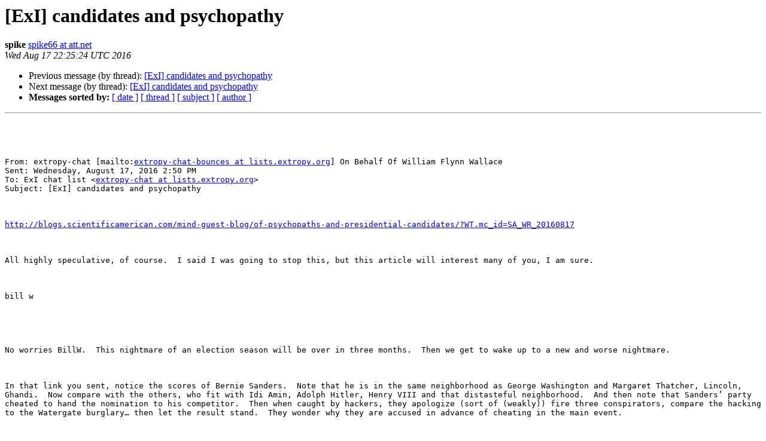

--- FILE ---
content_type: text/html
request_url: http://lists.extropy.org/pipermail/extropy-chat/2016-August/089165.html
body_size: 1786
content:
<!DOCTYPE HTML PUBLIC "-//W3C//DTD HTML 4.01 Transitional//EN">
<HTML>
 <HEAD>
   <TITLE> [ExI] candidates and psychopathy
   </TITLE>
   <LINK REL="Index" HREF="index.html" >
   <LINK REL="made" HREF="mailto:extropy-chat%40lists.extropy.org?Subject=Re%3A%20%5BExI%5D%20candidates%20and%20psychopathy&In-Reply-To=%3C004a01d1f8d6%24405ecee0%24c11c6ca0%24%40att.net%3E">
   <META NAME="robots" CONTENT="index,nofollow">
   <style type="text/css">
       pre {
           white-space: pre-wrap;       /* css-2.1, curent FF, Opera, Safari */
           }
   </style>
   <META http-equiv="Content-Type" content="text/html; charset=us-ascii">
   <LINK REL="Previous"  HREF="089162.html">
   <LINK REL="Next"  HREF="089186.html">
 </HEAD>
 <BODY BGCOLOR="#ffffff">
   <H1>[ExI] candidates and psychopathy</H1>
    <B>spike</B> 
    <A HREF="mailto:extropy-chat%40lists.extropy.org?Subject=Re%3A%20%5BExI%5D%20candidates%20and%20psychopathy&In-Reply-To=%3C004a01d1f8d6%24405ecee0%24c11c6ca0%24%40att.net%3E"
       TITLE="[ExI] candidates and psychopathy">spike66 at att.net
       </A><BR>
    <I>Wed Aug 17 22:25:24 UTC 2016</I>
    <P><UL>
        <LI>Previous message (by thread): <A HREF="089162.html">[ExI] candidates and psychopathy
</A></li>
        <LI>Next message (by thread): <A HREF="089186.html">[ExI] candidates and psychopathy
</A></li>
         <LI> <B>Messages sorted by:</B> 
              <a href="date.html#89165">[ date ]</a>
              <a href="thread.html#89165">[ thread ]</a>
              <a href="subject.html#89165">[ subject ]</a>
              <a href="author.html#89165">[ author ]</a>
         </LI>
       </UL>
    <HR>  
<!--beginarticle-->
<PRE> 

 

From: extropy-chat [mailto:<A HREF="http://lists.extropy.org/mailman/listinfo.cgi/extropy-chat">extropy-chat-bounces at lists.extropy.org</A>] On Behalf Of William Flynn Wallace
Sent: Wednesday, August 17, 2016 2:50 PM
To: ExI chat list &lt;<A HREF="http://lists.extropy.org/mailman/listinfo.cgi/extropy-chat">extropy-chat at lists.extropy.org</A>&gt;
Subject: [ExI] candidates and psychopathy

 

<A HREF="http://blogs.scientificamerican.com/mind-guest-blog/of-psychopaths-and-presidential-candidates/?WT.mc_id=SA_WR_20160817">http://blogs.scientificamerican.com/mind-guest-blog/of-psychopaths-and-presidential-candidates/?WT.mc_id=SA_WR_20160817</A>

 

All highly speculative, of course.  I said I was going to stop this, but this article will interest many of you, I am sure.

 

bill w

 

 

No worries BillW.  This nightmare of an election season will be over in three months.  Then we get to wake up to a new and worse nightmare.

 

In that link you sent, notice the scores of Bernie Sanders.  Note that he is in the same neighborhood as George Washington and Margaret Thatcher, Lincoln, Ghandi.  Now compare with the others, who fit with Idi Amin, Adolph Hitler, Henry VIII and that distasteful neighborhood.  And then note that Sanders&#8217; party cheated to hand the nomination to his competitor.  Then when caught by hackers, they apologize (sort of (weakly)) fire three conspirators, compare the hacking to the Watergate burglary&#8230; then let the result stand.  They wonder why they are accused in advance of cheating in the main event.

 

Then ponder that it never seems to cross the mind of the researcher to have Gary Johnson and Jill Stein in the study, who will be on the ballot in every state, rather than Ted Cruz and Bernie Sanders, who will be on none of them.

 

Please sir, what is wrong with this picture?

 

spike

 

 

-------------- next part --------------
An HTML attachment was scrubbed...
URL: &lt;<A HREF="http://lists.extropy.org/pipermail/extropy-chat/attachments/20160817/ffd9fb76/attachment.html">http://lists.extropy.org/pipermail/extropy-chat/attachments/20160817/ffd9fb76/attachment.html</A>&gt;
</PRE>

<!--endarticle-->
    <HR>
    <P><UL>
        <!--threads-->
	<LI>Previous message (by thread): <A HREF="089162.html">[ExI] candidates and psychopathy
</A></li>
	<LI>Next message (by thread): <A HREF="089186.html">[ExI] candidates and psychopathy
</A></li>
         <LI> <B>Messages sorted by:</B> 
              <a href="date.html#89165">[ date ]</a>
              <a href="thread.html#89165">[ thread ]</a>
              <a href="subject.html#89165">[ subject ]</a>
              <a href="author.html#89165">[ author ]</a>
         </LI>
       </UL>

<hr>
<a href="http://lists.extropy.org/mailman/listinfo.cgi/extropy-chat">More information about the extropy-chat
mailing list</a><br>
</body></html>
